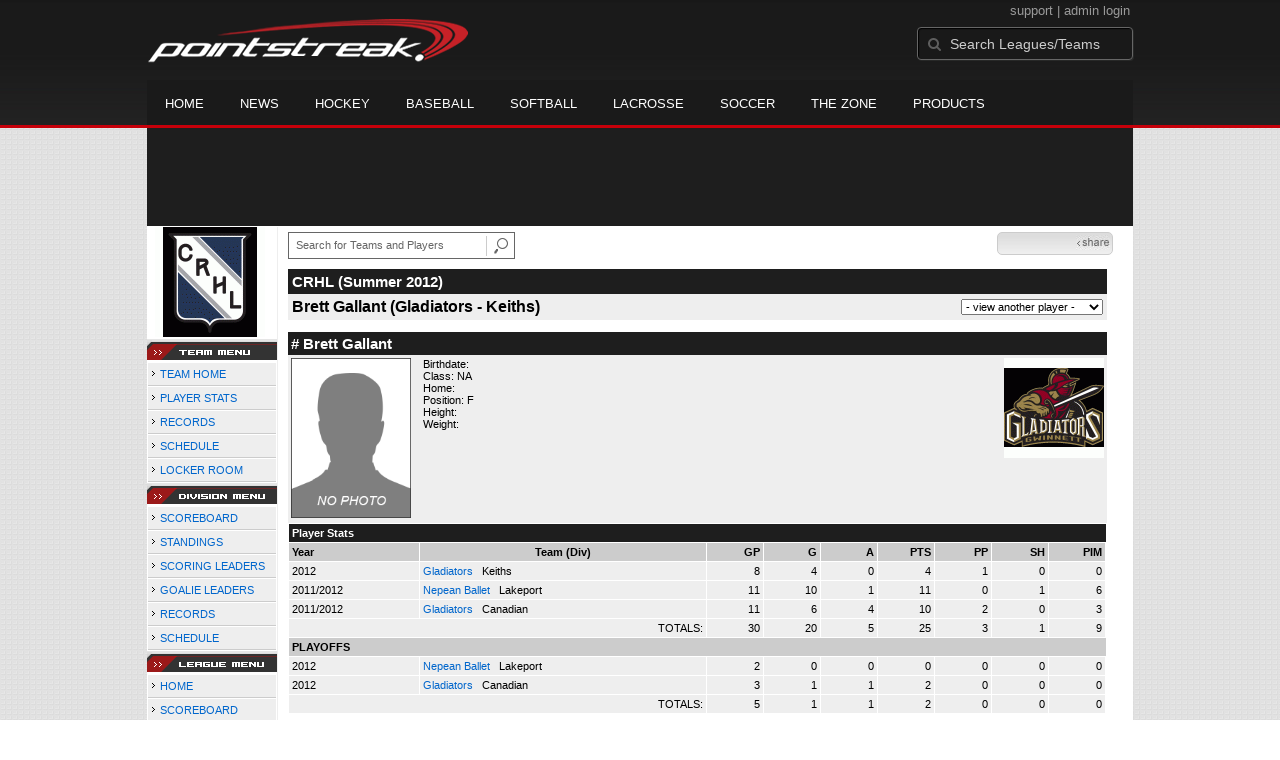

--- FILE ---
content_type: text/html; charset=utf-8
request_url: https://accounts.google.com/o/oauth2/postmessageRelay?parent=https%3A%2F%2Fd15k3om16n459i.cloudfront.net&jsh=m%3B%2F_%2Fscs%2Fabc-static%2F_%2Fjs%2Fk%3Dgapi.lb.en.OE6tiwO4KJo.O%2Fd%3D1%2Frs%3DAHpOoo_Itz6IAL6GO-n8kgAepm47TBsg1Q%2Fm%3D__features__
body_size: 161
content:
<!DOCTYPE html><html><head><title></title><meta http-equiv="content-type" content="text/html; charset=utf-8"><meta http-equiv="X-UA-Compatible" content="IE=edge"><meta name="viewport" content="width=device-width, initial-scale=1, minimum-scale=1, maximum-scale=1, user-scalable=0"><script src='https://ssl.gstatic.com/accounts/o/2580342461-postmessagerelay.js' nonce="gVw2H4Nme0W3SJ3kcBWTpw"></script></head><body><script type="text/javascript" src="https://apis.google.com/js/rpc:shindig_random.js?onload=init" nonce="gVw2H4Nme0W3SJ3kcBWTpw"></script></body></html>

--- FILE ---
content_type: text/css;charset=UTF-8
request_url: https://d15k3om16n459i.cloudfront.net/common/globalstyle_v2.css.php
body_size: 2419
content:

body#ps_com {
  background: url('/images/v2/pattern_bg.jpg') repeat;
  font: 12px Verdana, Arial, sans-serif;
}
.wrap {
  width: 986px
  margin: 0px auto;
}
.left {
  float: left;
}
.right {
  float: right;
}
.clear {
  clear: both;
}
a {
  text-decoration: none;
  color: #c6000a;
}
a:hover {
  color: #814548;
}


/* Header */
header#global {
  width: 100%;
  height: 125px;
  background: url('/images/v2/header_gradient.jpg') repeat-x;
  border-bottom: 3px solid #c6000a;
  overflow: hidden;
  font: 14px "Asap", Arial, sans-serif;
  color: #444;
}
header#global .wrap {
  background: url('/images/v2/header_gradient.jpg') repeat-x;
}
h1#logo a {
  text-indent: -9999px;
  height: 48px;
  width: 322px;
  display: block;
  background: url('/images/v2/logo.png') no-repeat;
  margin: 18px 0 4px;
}
#mainsearch {
  margin-top: 0px;
  height: 55px;
}
#mainsearch .searchbox {
  height: 30px;
  line-height: 30px;
  box-shadow: inset 1px 1px 1px 0px black, 
					1px 1px 0px 0px #272827;
  width: 150px;
  border: 1px solid #666666;
  border-radius: 4px;
  padding: 1px 32px 0;
  background: #191919 url('/images/v2/icon_search.png') no-repeat 10px 10px;
  color: #ccc;
}
nav#main {
  width: 100%;
  background-color: #1a1a1a;
  height: 46px;
  display: block;
  margin-top:10px;
  vertical-align:baseline;
}
nav#main ul li {
  display: inline-block;
  display: -moz-inline-stack;
  *display: inline;
  float: left;
}
nav#main ul li a {
  padding: 16px 18px;
  display: block;
  color: white;
  font-size: 13px;
  text-transform: uppercase;
}
nav#main ul li :hover {
  background-color: #292929;
}
nav#main ul li .active {
  background-color: #c6000a;
}
/* Scoreboard */
.scoreboard_container {
	 background-color: #1e1e1e;
	 position: relative;
	 width:986px;
	 margin:auto;
	 height:98px;
	 font: 12px "Asap", Arial, sans-serif;
}
/* make sure to set this for the league scoreboard as well */
#sb { 
	font: 14px "Asap", Arial, sans-serif;
}
#scoreboard {
  background-color: #1e1e1e;
  width: 100%;
  border-top: 2px solid #303030;
  border-bottom: 2px solid #303030;
  margin: 0px 0 11px 0;
}
.leaguenamefront {
  position: absolute;
  left: 9px;
  top: 8px;
  color: #666;
}  
#scoreboard .sport {
  position: absolute;
  left: 3px;
  top: 8px;
  clear:both;
}
#scoreboard .sport li {
  display: inline-block;
  display: -moz-inline-stack;
  zoom: 1;
  *display: inline;
}
#scoreboard .sport li a{
  margin: 0 0 0 2px;
  border-top-right-radius: 2px;
  padding: 3px 8px;
  font-size: 11px;
  color: #666;
}
#scoreboard .sport a:hover {
  text-decoration: none;
  background-color: #666;
  color: #eee;

}
#scoreboard .games {
  white-space: nowrap;
  position: absolute;
  top: 27px;
  z-index: 1;
  margin: 0 0px;
  border-top: 2px solid #1e1e1e;
  border-bottom: 2px solid #1e1e1e;
  overflow: hidden;
  color: #666;
}
#scoreboard .games li {
  display: inline-block;
  display: -moz-inline-stack;
  zoom: 1;
  *display: inline;
  width: 120px;
  height: 60px;
  background-color: #353535;
  color: #666;
}
/* game status */
#scoreboard .games li a {
  width: 120px;
  border-radius: 5px;
  height: 60px;
  color: #eee;
  box-shadow: 0px 0px 0px white;
  
}
#scoreboard .game_header {
  background-color: #303030;
  line-height: 20px;
  padding: 0 5px;
  font-size: 12px;
  margin: 0 0 2px 0;
}
#scoreboard .team_one,
#scoreboard .team_two {
  padding: 0 5px;
  color: #999;
  font-size: 12px;
}
#scoreboard .live {
  color: #ffcc00;
}
#scoreboard .winning {
  color: #ccc;
  font-weight:bold;
  font-size: 12px;
}
#scoreboard .short_league {
	clear: both;
	background-color: #303030;
	font-size: 10px;
	border-top: 1px solid #444444;
	margin-top: 2px;
	text-align: center;
	color: #ccc;
}
#scoreboard .arrow_left,
#scoreboard .arrow_right {
  background-color: #303030;
  width: 21px;
  height: 41px;
  position: absolute;
  z-index: 2;
  top: 0;
  color: white;
  padding: 23px 0 0 12px;
  cursor: pointer;
}
#scoreboard .arrow_left {
  left: 0;
  border-right: 2px solid #1e1e1e;
}
#scoreboard .arrow_right {
  right: 0;
  border-left: 2px solid #1e1e1e;
}
#scoreboard .arrow_right:hover i,
#scoreboard .arrow_left:hover i {
  opacity: .5;
}

#scoreboard .current_scoreboard {
    background:#666666;
    color: #eee !important;
    text-decoration:none !important;
}
#top_stories h2 {
  font-size: 30px;
}
/* Content Containers */
#container {
  background: #ffffff;
  padding: 10px 10px 36px 10px;
  width: 966px;
  margin: 0px auto;
}
#statscontainer {
  background: #ffffff;
  padding: 0px;
  width: 986px;;
  margin: 0px auto;
  padding-bottom: 50px;
}
.placeholder_fullwidth {
  width: 100%;
  height: 40px;
  background-color: #c6000a;
  margin-bottom: 10px;
}
.placeholder_sidebar {
  width: 100%;
  height: 300px;
  background-color: #c6000a;
  margin-bottom: 10px;
}
#column_2_3 {
  width: 66%;
}
#column_1_3 {
  width: 33%;
}
/* Temp - Delete when ready */
#column_2_3_holder {
  width: 66%;
  height: 350px;
  background-color: #eee;
  margin-bottom: 10px;
  position:relative;
}
#column_1_3_holder {
  width: 33%;
  height: 350px;
  background-color: #eee;
  margin-bottom: 10px;
}
.trending_subscribe {
  background-color: #eee;
  width: 300px;
  margin-right: 10px;
  min-height: 600px;
}
.placeholder_160 {
  background-color: #eee;
  width: 160px;
  background-color: #c6000a;
  min-height: 600px;
}
.wrap{
  margin: 0 auto;
  width: 986px;

}
img {
	border:0;
}
.advertisement {
	color: #666;
}
.site_network_title {
  background: white;
  color: #c6000a;
  margin: 5px 0 8px 0;
  text-transform: uppercase;
  line-height: 35px;
  font-size: 25px;
}
.home_page_h2 {
  text-transform: uppercase;
  background: url('/images/v2/pattern_title.jpg') repeat-x 0 4px;
  line-height: 40px;
}
.home_page_h2 h2 {
  background: white;
  width: 270px;
  color: #c6000a;
 }
/* Footer */
footer {
  font: 14px "Asap", Arial, sans-serif;
  color: #eee;
  background-color: #1e1e1e !important;
  background: url('/images/v2/header_gradient.jpg');
  background-repeat: repeat-x;
  border-top: 3px solid #c6000a;
  height: 300px;
}
footer .wrap .column {
  width: 246px;
  float: left;
  display: inline-block;
  display: -moz-inline-stack;
  zoom: 1;
  *display: inline;
  padding: 0 0 25px 0;
}
footer .wrap .column ul li:first-child {
  padding-bottom: 8px;
}
footer .wrap .column ul li a {
  font: 12px "Asap", Arial, sans-serif;
  padding: 4px 0;
  display: block;
  color: #999;
  width: 70%;
}
footer .wrap .column ul li a:hover {
  color: #c6000a;
}
footer .wrap .column .copyright {
  margin: 15px 0;
  font: 12px "Asap", Arial, sans-serif;;
  color: #666666;
  display: block;
}
.column:last-child {
  text-align: right;
}
h1#company_logo a {
  width: 246px;
  height: 41px;
  background: url('/images/v2/logo_company.png') no-repeat;
  display: block;
  text-indent: 9999px;
  overflow: hidden;
}
.social_media li {
  display: inline-block;
  display: -moz-inline-stack;
  zoom: 1;
  *display: inline;
  padding: 0px;
  margin: 0 0 0 6px;
}

/* gallery */
#column_2_3_holder .mainimage {
    float:left;
    width:79%;
    height:350px;   
}

#column_2_3_holder .thumbnails {
    float:left;
    width:20%;
    height:350px;   
}

#column_2_3_holder .transparent {
  -ms-filter: "progid:DXImageTransform.Microsoft.Alpha(Opacity=30)";
  filter: alpha(opacity=30);
  -moz-opacity: 0.3;
  -khtml-opacity: 0.3;
  opacity: 0.3;
}

.thumbnails > div {
    height:70px;
}

#column_2_3_holder .description {
    position:absolute;
    background: url('/images/scoreboard/trans_black.png');
    height:70px;
    width:500px;
    bottom: 0;
    left: 0;    
}

#column_2_3_holder .headline {
    margin-left:5px;
    font-weight:bold;
    font-size: 1.2em;
    color: #fff;
}

#column_2_3_holder .text {
    padding-left:5px;
    color: #fff;
    font-size: 12px;
}

#column_2_3_holder .thumbarea {
    width:132px;
    background-position: -340px -160px !important;
}

#column_2_3_holder .thumbarea:hover {
    cursor: pointer;
    -ms-filter: "progid:DXImageTransform.Microsoft.Alpha(Opacity=100)";
    filter: alpha(opacity=100);
    -moz-opacity: 1.0;
    -khtml-opacity: 1.0;
    opacity: 1.0;  
}

/*stats related fix ups */
#container {
	font-size: 11px;
	font-family: Verdana, arial;
}
#statscontainer {
	font-size: 11px;
	font-family: Verdana, arial;
	}
	
#ps_stats_main_table {
	width: 100%;
	margin:0;
}
#ps_stats_main_table td  {
	font-size: 11px;
	font-family: Verdana, arial;
}
#ps_stats_main_table div  {
	font-family: Verdana, arial;
}
#ps_stats_main_table p  {
	font-family: Verdana, arial;
}
#ps_stats_main_table h2 {
	font-size: 16px;
	font-weight: bold;
}
#ps-main-stats-cell {
	padding-left: 10px;
}
#ps-main-stats-cell td {
	
}
/* cell containing the stats menu */
.ps-stats-menu-cell {
	width: 130px;
	border-right: 1px solid #eee;
	background-color: #ffffff;
}
#ps-stats-menu {
	width: 100%;
}
#ps-stats-menu td {
	padding: 5px 2px 5px 2px;
	border-bottom: 1px solid #ccc;
}


--- FILE ---
content_type: text/plain
request_url: https://www.google-analytics.com/j/collect?v=1&_v=j102&a=1079603511&t=pageview&_s=1&dl=https%3A%2F%2Fd15k3om16n459i.cloudfront.net%2Fplayers%2Fplayerpage.html%3Fplayerid%3D6088760%26seasonid%3D9025&ul=en-us%40posix&dt=Brett%20Gallant%20-%20Capital%20Recreation%20Hockey%20League%20-%20player%20page%20%7C%20Pointstreak%20Sports%20Technologies&sr=1280x720&vp=1280x720&_u=YGBAgAABAAAAAC~&jid=2023995455&gjid=1328358435&cid=1022114446.1766789357&tid=UA-79034310-1&_gid=1736214996.1766789357&_slc=1&gtm=45He5ca1n71M5GMGTv72300806za200zd72300806&gcd=13l3l3l3l1l1&dma=0&tcfd=10000&tag_exp=103116026~103200004~104527906~104528500~104684208~104684211~105391252~115583767~115938466~115938468~115985661~116184927~116184929~116251938~116251940~116744866&z=739798625
body_size: -454
content:
2,cG-N1E0K4HTCD